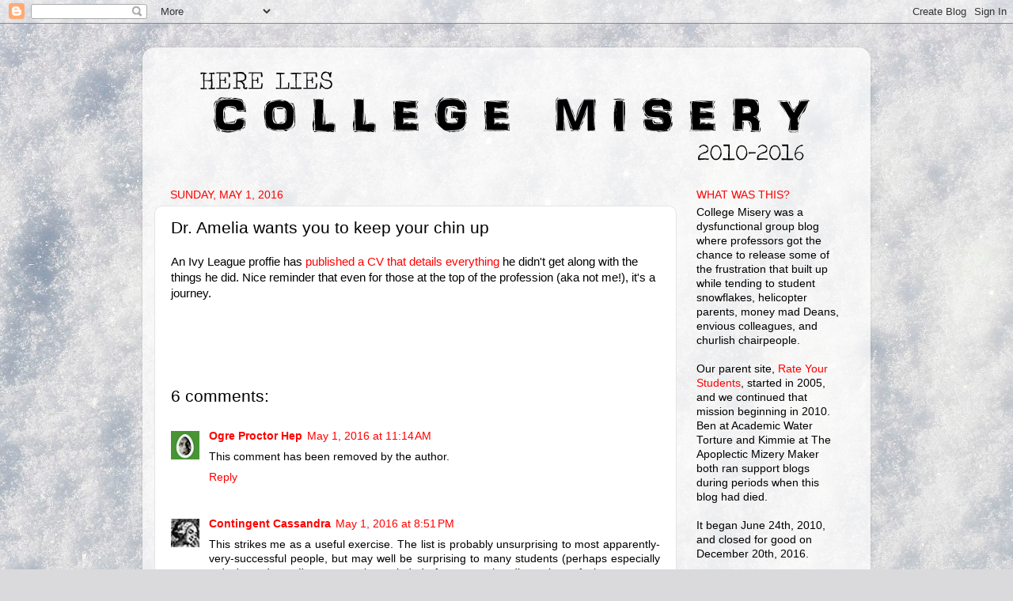

--- FILE ---
content_type: text/html; charset=UTF-8
request_url: https://collegemisery.blogspot.com/2016/05/dr-amelia-wants-you-to-keep-your-chin-up.html
body_size: 15147
content:
<!DOCTYPE html>
<html class='v2' dir='ltr' lang='en'>
<head>
<link href='https://www.blogger.com/static/v1/widgets/335934321-css_bundle_v2.css' rel='stylesheet' type='text/css'/>
<meta content='width=1100' name='viewport'/>
<meta content='text/html; charset=UTF-8' http-equiv='Content-Type'/>
<meta content='blogger' name='generator'/>
<link href='https://collegemisery.blogspot.com/favicon.ico' rel='icon' type='image/x-icon'/>
<link href='http://collegemisery.blogspot.com/2016/05/dr-amelia-wants-you-to-keep-your-chin-up.html' rel='canonical'/>
<link rel="alternate" type="application/atom+xml" title="College Misery - Atom" href="https://collegemisery.blogspot.com/feeds/posts/default" />
<link rel="alternate" type="application/rss+xml" title="College Misery - RSS" href="https://collegemisery.blogspot.com/feeds/posts/default?alt=rss" />
<link rel="service.post" type="application/atom+xml" title="College Misery - Atom" href="https://www.blogger.com/feeds/2883226237165701608/posts/default" />

<link rel="alternate" type="application/atom+xml" title="College Misery - Atom" href="https://collegemisery.blogspot.com/feeds/5035009072532201331/comments/default" />
<!--Can't find substitution for tag [blog.ieCssRetrofitLinks]-->
<meta content='http://collegemisery.blogspot.com/2016/05/dr-amelia-wants-you-to-keep-your-chin-up.html' property='og:url'/>
<meta content='Dr. Amelia wants you to keep your chin up' property='og:title'/>
<meta content='Academic blog where professors vent their misery about students, Deans, and colleagues.' property='og:description'/>
<title>College Misery: Dr. Amelia wants you to keep your chin up</title>
<style id='page-skin-1' type='text/css'><!--
/*-----------------------------------------------
Blogger Template Style
Name:     Picture Window
Designer: Blogger
URL:      www.blogger.com
----------------------------------------------- */
/* Content
----------------------------------------------- */
body {
font: normal normal 15px Arial, Tahoma, Helvetica, FreeSans, sans-serif;
color: #000000;
background: #dadadc url(//themes.googleusercontent.com/image?id=1H4RPagP3NxwlkCrVuQKUYUd5snXvaKTagGtkdgXEgve0VpSn-G5s8eBYdMsiQzVSvRpe) no-repeat fixed top center /* Credit: A330Pilot (http://www.istockphoto.com/file_closeup.php?id=5906800&platform=blogger) */;
}
html body .region-inner {
min-width: 0;
max-width: 100%;
width: auto;
}
.content-outer {
font-size: 90%;
}
a:link {
text-decoration:none;
color: #ff0000;
}
a:visited {
text-decoration:none;
color: #ff0000;
}
a:hover {
text-decoration:underline;
color: #0000ff;
}
.content-outer {
background: transparent url(https://resources.blogblog.com/blogblog/data/1kt/transparent/white80.png) repeat scroll top left;
-moz-border-radius: 15px;
-webkit-border-radius: 15px;
-goog-ms-border-radius: 15px;
border-radius: 15px;
-moz-box-shadow: 0 0 3px rgba(0, 0, 0, .15);
-webkit-box-shadow: 0 0 3px rgba(0, 0, 0, .15);
-goog-ms-box-shadow: 0 0 3px rgba(0, 0, 0, .15);
box-shadow: 0 0 3px rgba(0, 0, 0, .15);
margin: 30px auto;
}
.content-inner {
padding: 15px;
}
/* Header
----------------------------------------------- */
.header-outer {
background: rgba(0, 0, 0, 0) url(https://resources.blogblog.com/blogblog/data/1kt/transparent/header_gradient_shade.png) repeat-x scroll top left;
_background-image: none;
color: #000000;
-moz-border-radius: 10px;
-webkit-border-radius: 10px;
-goog-ms-border-radius: 10px;
border-radius: 10px;
}
.Header img, .Header #header-inner {
-moz-border-radius: 10px;
-webkit-border-radius: 10px;
-goog-ms-border-radius: 10px;
border-radius: 10px;
}
.header-inner .Header .titlewrapper,
.header-inner .Header .descriptionwrapper {
padding-left: 30px;
padding-right: 30px;
}
.Header h1 {
font: normal normal 80px Arial, Tahoma, Helvetica, FreeSans, sans-serif;
text-shadow: 1px 1px 3px rgba(0, 0, 0, 0.3);
}
.Header h1 a {
color: #000000;
}
.Header .description {
font-size: 130%;
}
/* Tabs
----------------------------------------------- */
.tabs-inner {
margin: .5em 0 0;
padding: 0;
}
.tabs-inner .section {
margin: 0;
}
.tabs-inner .widget ul {
padding: 0;
background: #fafafa url(https://resources.blogblog.com/blogblog/data/1kt/transparent/tabs_gradient_shade.png) repeat scroll bottom;
-moz-border-radius: 10px;
-webkit-border-radius: 10px;
-goog-ms-border-radius: 10px;
border-radius: 10px;
}
.tabs-inner .widget li {
border: none;
}
.tabs-inner .widget li a {
display: inline-block;
padding: .5em 1em;
margin-right: 0;
color: #ff0000;
font: normal normal 20px Arial, Tahoma, Helvetica, FreeSans, sans-serif;
-moz-border-radius: 0 0 0 0;
-webkit-border-top-left-radius: 0;
-webkit-border-top-right-radius: 0;
-goog-ms-border-radius: 0 0 0 0;
border-radius: 0 0 0 0;
background: transparent none no-repeat scroll top left;
border-right: 1px solid #d4d4d4;
}
.tabs-inner .widget li:first-child a {
padding-left: 1.25em;
-moz-border-radius-topleft: 10px;
-moz-border-radius-bottomleft: 10px;
-webkit-border-top-left-radius: 10px;
-webkit-border-bottom-left-radius: 10px;
-goog-ms-border-top-left-radius: 10px;
-goog-ms-border-bottom-left-radius: 10px;
border-top-left-radius: 10px;
border-bottom-left-radius: 10px;
}
.tabs-inner .widget li.selected a,
.tabs-inner .widget li a:hover {
position: relative;
z-index: 1;
background: #ffffff url(https://resources.blogblog.com/blogblog/data/1kt/transparent/tabs_gradient_shade.png) repeat scroll bottom;
color: #000000;
-moz-box-shadow: 0 0 0 rgba(0, 0, 0, .15);
-webkit-box-shadow: 0 0 0 rgba(0, 0, 0, .15);
-goog-ms-box-shadow: 0 0 0 rgba(0, 0, 0, .15);
box-shadow: 0 0 0 rgba(0, 0, 0, .15);
}
/* Headings
----------------------------------------------- */
h2 {
font: normal normal 100% Impact, sans-serif;
text-transform: uppercase;
color: #ff0000;
margin: .5em 0;
}
/* Main
----------------------------------------------- */
.main-outer {
background: transparent none repeat scroll top center;
-moz-border-radius: 0 0 0 0;
-webkit-border-top-left-radius: 0;
-webkit-border-top-right-radius: 0;
-webkit-border-bottom-left-radius: 0;
-webkit-border-bottom-right-radius: 0;
-goog-ms-border-radius: 0 0 0 0;
border-radius: 0 0 0 0;
-moz-box-shadow: 0 0 0 rgba(0, 0, 0, .15);
-webkit-box-shadow: 0 0 0 rgba(0, 0, 0, .15);
-goog-ms-box-shadow: 0 0 0 rgba(0, 0, 0, .15);
box-shadow: 0 0 0 rgba(0, 0, 0, .15);
}
.main-inner {
padding: 15px 5px 20px;
}
.main-inner .column-center-inner {
padding: 0 0;
}
.main-inner .column-left-inner {
padding-left: 0;
}
.main-inner .column-right-inner {
padding-right: 0;
}
/* Posts
----------------------------------------------- */
h3.post-title {
margin: 0;
font: normal normal 21px Impact, sans-serif;
}
.comments h4 {
margin: 1em 0 0;
font: normal normal 21px Impact, sans-serif;
}
.date-header span {
color: #ff0000;
}
.post-outer {
background-color: #ffffff;
border: solid 1px #e4e4e4;
-moz-border-radius: 10px;
-webkit-border-radius: 10px;
border-radius: 10px;
-goog-ms-border-radius: 10px;
padding: 15px 20px;
margin: 0 -20px 20px;
}
.post-body {
line-height: 1.4;
font-size: 110%;
position: relative;
}
.post-header {
margin: 0 0 1.5em;
color: #ff0000;
line-height: 1.6;
}
.post-footer {
margin: .5em 0 0;
color: #ff0000;
line-height: 1.6;
}
#blog-pager {
font-size: 140%
}
#comments .comment-author {
padding-top: 1.5em;
border-top: dashed 1px #ccc;
border-top: dashed 1px rgba(128, 128, 128, .5);
background-position: 0 1.5em;
}
#comments .comment-author:first-child {
padding-top: 0;
border-top: none;
}
.avatar-image-container {
margin: .2em 0 0;
}
/* Comments
----------------------------------------------- */
.comments .comments-content .icon.blog-author {
background-repeat: no-repeat;
background-image: url([data-uri]);
}
.comments .comments-content .loadmore a {
border-top: 1px solid #0000ff;
border-bottom: 1px solid #0000ff;
}
.comments .continue {
border-top: 2px solid #0000ff;
}
/* Widgets
----------------------------------------------- */
.widget ul, .widget #ArchiveList ul.flat {
padding: 0;
list-style: none;
}
.widget ul li, .widget #ArchiveList ul.flat li {
border-top: dashed 1px #ccc;
border-top: dashed 1px rgba(128, 128, 128, .5);
}
.widget ul li:first-child, .widget #ArchiveList ul.flat li:first-child {
border-top: none;
}
.widget .post-body ul {
list-style: disc;
}
.widget .post-body ul li {
border: none;
}
/* Footer
----------------------------------------------- */
.footer-outer {
color:#f4f4f4;
background: transparent url(https://resources.blogblog.com/blogblog/data/1kt/transparent/black50.png) repeat scroll top left;
-moz-border-radius: 10px 10px 10px 10px;
-webkit-border-top-left-radius: 10px;
-webkit-border-top-right-radius: 10px;
-webkit-border-bottom-left-radius: 10px;
-webkit-border-bottom-right-radius: 10px;
-goog-ms-border-radius: 10px 10px 10px 10px;
border-radius: 10px 10px 10px 10px;
-moz-box-shadow: 0 0 0 rgba(0, 0, 0, .15);
-webkit-box-shadow: 0 0 0 rgba(0, 0, 0, .15);
-goog-ms-box-shadow: 0 0 0 rgba(0, 0, 0, .15);
box-shadow: 0 0 0 rgba(0, 0, 0, .15);
}
.footer-inner {
padding: 10px 5px 20px;
}
.footer-outer a {
color: #fce9ff;
}
.footer-outer a:visited {
color: #cda7d3;
}
.footer-outer a:hover {
color: #ffffff;
}
.footer-outer .widget h2 {
color: #c4c4c4;
}
/* Mobile
----------------------------------------------- */
html body.mobile {
height: auto;
}
html body.mobile {
min-height: 480px;
background-size: 100% auto;
}
.mobile .body-fauxcolumn-outer {
background: transparent none repeat scroll top left;
}
html .mobile .mobile-date-outer, html .mobile .blog-pager {
border-bottom: none;
background: transparent none repeat scroll top center;
margin-bottom: 10px;
}
.mobile .date-outer {
background: transparent none repeat scroll top center;
}
.mobile .header-outer, .mobile .main-outer,
.mobile .post-outer, .mobile .footer-outer {
-moz-border-radius: 0;
-webkit-border-radius: 0;
-goog-ms-border-radius: 0;
border-radius: 0;
}
.mobile .content-outer,
.mobile .main-outer,
.mobile .post-outer {
background: inherit;
border: none;
}
.mobile .content-outer {
font-size: 100%;
}
.mobile-link-button {
background-color: #ff0000;
}
.mobile-link-button a:link, .mobile-link-button a:visited {
color: #ffffff;
}
.mobile-index-contents {
color: #000000;
}
.mobile .tabs-inner .PageList .widget-content {
background: #ffffff url(https://resources.blogblog.com/blogblog/data/1kt/transparent/tabs_gradient_shade.png) repeat scroll bottom;
color: #000000;
}
.mobile .tabs-inner .PageList .widget-content .pagelist-arrow {
border-left: 1px solid #d4d4d4;
}

--></style>
<style id='template-skin-1' type='text/css'><!--
body {
min-width: 920px;
}
.content-outer, .content-fauxcolumn-outer, .region-inner {
min-width: 920px;
max-width: 920px;
_width: 920px;
}
.main-inner .columns {
padding-left: 0px;
padding-right: 230px;
}
.main-inner .fauxcolumn-center-outer {
left: 0px;
right: 230px;
/* IE6 does not respect left and right together */
_width: expression(this.parentNode.offsetWidth -
parseInt("0px") -
parseInt("230px") + 'px');
}
.main-inner .fauxcolumn-left-outer {
width: 0px;
}
.main-inner .fauxcolumn-right-outer {
width: 230px;
}
.main-inner .column-left-outer {
width: 0px;
right: 100%;
margin-left: -0px;
}
.main-inner .column-right-outer {
width: 230px;
margin-right: -230px;
}
#layout {
min-width: 0;
}
#layout .content-outer {
min-width: 0;
width: 800px;
}
#layout .region-inner {
min-width: 0;
width: auto;
}
body#layout div.add_widget {
padding: 8px;
}
body#layout div.add_widget a {
margin-left: 32px;
}
--></style>
<style>
    body {background-image:url(\/\/themes.googleusercontent.com\/image?id=1H4RPagP3NxwlkCrVuQKUYUd5snXvaKTagGtkdgXEgve0VpSn-G5s8eBYdMsiQzVSvRpe);}
    
@media (max-width: 200px) { body {background-image:url(\/\/themes.googleusercontent.com\/image?id=1H4RPagP3NxwlkCrVuQKUYUd5snXvaKTagGtkdgXEgve0VpSn-G5s8eBYdMsiQzVSvRpe&options=w200);}}
@media (max-width: 400px) and (min-width: 201px) { body {background-image:url(\/\/themes.googleusercontent.com\/image?id=1H4RPagP3NxwlkCrVuQKUYUd5snXvaKTagGtkdgXEgve0VpSn-G5s8eBYdMsiQzVSvRpe&options=w400);}}
@media (max-width: 800px) and (min-width: 401px) { body {background-image:url(\/\/themes.googleusercontent.com\/image?id=1H4RPagP3NxwlkCrVuQKUYUd5snXvaKTagGtkdgXEgve0VpSn-G5s8eBYdMsiQzVSvRpe&options=w800);}}
@media (max-width: 1200px) and (min-width: 801px) { body {background-image:url(\/\/themes.googleusercontent.com\/image?id=1H4RPagP3NxwlkCrVuQKUYUd5snXvaKTagGtkdgXEgve0VpSn-G5s8eBYdMsiQzVSvRpe&options=w1200);}}
/* Last tag covers anything over one higher than the previous max-size cap. */
@media (min-width: 1201px) { body {background-image:url(\/\/themes.googleusercontent.com\/image?id=1H4RPagP3NxwlkCrVuQKUYUd5snXvaKTagGtkdgXEgve0VpSn-G5s8eBYdMsiQzVSvRpe&options=w1600);}}
  </style>
<script type='text/javascript'>
        (function(i,s,o,g,r,a,m){i['GoogleAnalyticsObject']=r;i[r]=i[r]||function(){
        (i[r].q=i[r].q||[]).push(arguments)},i[r].l=1*new Date();a=s.createElement(o),
        m=s.getElementsByTagName(o)[0];a.async=1;a.src=g;m.parentNode.insertBefore(a,m)
        })(window,document,'script','https://www.google-analytics.com/analytics.js','ga');
        ga('create', 'UA-20537841-2', 'auto', 'blogger');
        ga('blogger.send', 'pageview');
      </script>
<link href='https://www.blogger.com/dyn-css/authorization.css?targetBlogID=2883226237165701608&amp;zx=d5c06fa6-d1f7-4a90-90f8-0aff069c623f' media='none' onload='if(media!=&#39;all&#39;)media=&#39;all&#39;' rel='stylesheet'/><noscript><link href='https://www.blogger.com/dyn-css/authorization.css?targetBlogID=2883226237165701608&amp;zx=d5c06fa6-d1f7-4a90-90f8-0aff069c623f' rel='stylesheet'/></noscript>
<meta name='google-adsense-platform-account' content='ca-host-pub-1556223355139109'/>
<meta name='google-adsense-platform-domain' content='blogspot.com'/>

<!-- data-ad-client=ca-pub-4916205757149097 -->

</head>
<body class='loading variant-shade'>
<div class='navbar section' id='navbar' name='Navbar'><div class='widget Navbar' data-version='1' id='Navbar1'><script type="text/javascript">
    function setAttributeOnload(object, attribute, val) {
      if(window.addEventListener) {
        window.addEventListener('load',
          function(){ object[attribute] = val; }, false);
      } else {
        window.attachEvent('onload', function(){ object[attribute] = val; });
      }
    }
  </script>
<div id="navbar-iframe-container"></div>
<script type="text/javascript" src="https://apis.google.com/js/platform.js"></script>
<script type="text/javascript">
      gapi.load("gapi.iframes:gapi.iframes.style.bubble", function() {
        if (gapi.iframes && gapi.iframes.getContext) {
          gapi.iframes.getContext().openChild({
              url: 'https://www.blogger.com/navbar/2883226237165701608?po\x3d5035009072532201331\x26origin\x3dhttps://collegemisery.blogspot.com',
              where: document.getElementById("navbar-iframe-container"),
              id: "navbar-iframe"
          });
        }
      });
    </script><script type="text/javascript">
(function() {
var script = document.createElement('script');
script.type = 'text/javascript';
script.src = '//pagead2.googlesyndication.com/pagead/js/google_top_exp.js';
var head = document.getElementsByTagName('head')[0];
if (head) {
head.appendChild(script);
}})();
</script>
</div></div>
<div class='body-fauxcolumns'>
<div class='fauxcolumn-outer body-fauxcolumn-outer'>
<div class='cap-top'>
<div class='cap-left'></div>
<div class='cap-right'></div>
</div>
<div class='fauxborder-left'>
<div class='fauxborder-right'></div>
<div class='fauxcolumn-inner'>
</div>
</div>
<div class='cap-bottom'>
<div class='cap-left'></div>
<div class='cap-right'></div>
</div>
</div>
</div>
<div class='content'>
<div class='content-fauxcolumns'>
<div class='fauxcolumn-outer content-fauxcolumn-outer'>
<div class='cap-top'>
<div class='cap-left'></div>
<div class='cap-right'></div>
</div>
<div class='fauxborder-left'>
<div class='fauxborder-right'></div>
<div class='fauxcolumn-inner'>
</div>
</div>
<div class='cap-bottom'>
<div class='cap-left'></div>
<div class='cap-right'></div>
</div>
</div>
</div>
<div class='content-outer'>
<div class='content-cap-top cap-top'>
<div class='cap-left'></div>
<div class='cap-right'></div>
</div>
<div class='fauxborder-left content-fauxborder-left'>
<div class='fauxborder-right content-fauxborder-right'></div>
<div class='content-inner'>
<header>
<div class='header-outer'>
<div class='header-cap-top cap-top'>
<div class='cap-left'></div>
<div class='cap-right'></div>
</div>
<div class='fauxborder-left header-fauxborder-left'>
<div class='fauxborder-right header-fauxborder-right'></div>
<div class='region-inner header-inner'>
<div class='header section' id='header' name='Header'><div class='widget Header' data-version='1' id='Header1'>
<div id='header-inner'>
<a href='https://collegemisery.blogspot.com/' style='display: block'>
<img alt='College Misery' height='135px; ' id='Header1_headerimg' src='https://blogger.googleusercontent.com/img/b/R29vZ2xl/AVvXsEh1nBp-XsImJHsCGj2iTLrY1bDqLw33NEtUmM3DgOAcsS9kFoJMMyFn-5ObZbkfMH7oeUlk0h32CMtzWGLfCm0spuV8lN8l9EDdKswYz2KXp5yZytSg38St6LtskDlIlTqMjLwQRWYHWfH1/s1600/890-CM.png' style='display: block' width='891px; '/>
</a>
</div>
</div></div>
</div>
</div>
<div class='header-cap-bottom cap-bottom'>
<div class='cap-left'></div>
<div class='cap-right'></div>
</div>
</div>
</header>
<div class='tabs-outer'>
<div class='tabs-cap-top cap-top'>
<div class='cap-left'></div>
<div class='cap-right'></div>
</div>
<div class='fauxborder-left tabs-fauxborder-left'>
<div class='fauxborder-right tabs-fauxborder-right'></div>
<div class='region-inner tabs-inner'>
<div class='tabs no-items section' id='crosscol' name='Cross-Column'></div>
<div class='tabs no-items section' id='crosscol-overflow' name='Cross-Column 2'></div>
</div>
</div>
<div class='tabs-cap-bottom cap-bottom'>
<div class='cap-left'></div>
<div class='cap-right'></div>
</div>
</div>
<div class='main-outer'>
<div class='main-cap-top cap-top'>
<div class='cap-left'></div>
<div class='cap-right'></div>
</div>
<div class='fauxborder-left main-fauxborder-left'>
<div class='fauxborder-right main-fauxborder-right'></div>
<div class='region-inner main-inner'>
<div class='columns fauxcolumns'>
<div class='fauxcolumn-outer fauxcolumn-center-outer'>
<div class='cap-top'>
<div class='cap-left'></div>
<div class='cap-right'></div>
</div>
<div class='fauxborder-left'>
<div class='fauxborder-right'></div>
<div class='fauxcolumn-inner'>
</div>
</div>
<div class='cap-bottom'>
<div class='cap-left'></div>
<div class='cap-right'></div>
</div>
</div>
<div class='fauxcolumn-outer fauxcolumn-left-outer'>
<div class='cap-top'>
<div class='cap-left'></div>
<div class='cap-right'></div>
</div>
<div class='fauxborder-left'>
<div class='fauxborder-right'></div>
<div class='fauxcolumn-inner'>
</div>
</div>
<div class='cap-bottom'>
<div class='cap-left'></div>
<div class='cap-right'></div>
</div>
</div>
<div class='fauxcolumn-outer fauxcolumn-right-outer'>
<div class='cap-top'>
<div class='cap-left'></div>
<div class='cap-right'></div>
</div>
<div class='fauxborder-left'>
<div class='fauxborder-right'></div>
<div class='fauxcolumn-inner'>
</div>
</div>
<div class='cap-bottom'>
<div class='cap-left'></div>
<div class='cap-right'></div>
</div>
</div>
<!-- corrects IE6 width calculation -->
<div class='columns-inner'>
<div class='column-center-outer'>
<div class='column-center-inner'>
<div class='main section' id='main' name='Main'><div class='widget Blog' data-version='1' id='Blog1'>
<div class='blog-posts hfeed'>

          <div class="date-outer">
        
<h2 class='date-header'><span>Sunday, May 1, 2016</span></h2>

          <div class="date-posts">
        
<div class='post-outer'>
<div class='post hentry uncustomized-post-template' itemprop='blogPost' itemscope='itemscope' itemtype='http://schema.org/BlogPosting'>
<meta content='2883226237165701608' itemprop='blogId'/>
<meta content='5035009072532201331' itemprop='postId'/>
<a name='5035009072532201331'></a>
<h3 class='post-title entry-title' itemprop='name'>
Dr. Amelia wants you to keep your chin up
</h3>
<div class='post-header'>
<div class='post-header-line-1'></div>
</div>
<div class='post-body entry-content' id='post-body-5035009072532201331' itemprop='description articleBody'>
<div dir="ltr" style="text-align: left;" trbidi="on">
An Ivy League proffie has <a href="http://www.sciencealert.com/why-creating-a-cv-of-failures-might-be-good-for-you">published a CV that details everything</a> he didn't get along with the things he did. Nice reminder that even for those at the top of the profession (aka not me!), it's a journey.   <br />
<br />
<br />
<br /></div>
<div style='clear: both;'></div>
</div>
<div class='post-footer'>
<div class='post-footer-line post-footer-line-1'>
<span class='post-author vcard'>
</span>
<span class='post-timestamp'>
</span>
<span class='post-comment-link'>
</span>
<span class='post-icons'>
</span>
<div class='post-share-buttons goog-inline-block'>
</div>
</div>
<div class='post-footer-line post-footer-line-2'>
<span class='post-labels'>
</span>
</div>
<div class='post-footer-line post-footer-line-3'>
<span class='post-location'>
</span>
</div>
</div>
</div>
<div class='comments' id='comments'>
<a name='comments'></a>
<h4>6 comments:</h4>
<div class='comments-content'>
<script async='async' src='' type='text/javascript'></script>
<script type='text/javascript'>
    (function() {
      var items = null;
      var msgs = null;
      var config = {};

// <![CDATA[
      var cursor = null;
      if (items && items.length > 0) {
        cursor = parseInt(items[items.length - 1].timestamp) + 1;
      }

      var bodyFromEntry = function(entry) {
        var text = (entry &&
                    ((entry.content && entry.content.$t) ||
                     (entry.summary && entry.summary.$t))) ||
            '';
        if (entry && entry.gd$extendedProperty) {
          for (var k in entry.gd$extendedProperty) {
            if (entry.gd$extendedProperty[k].name == 'blogger.contentRemoved') {
              return '<span class="deleted-comment">' + text + '</span>';
            }
          }
        }
        return text;
      }

      var parse = function(data) {
        cursor = null;
        var comments = [];
        if (data && data.feed && data.feed.entry) {
          for (var i = 0, entry; entry = data.feed.entry[i]; i++) {
            var comment = {};
            // comment ID, parsed out of the original id format
            var id = /blog-(\d+).post-(\d+)/.exec(entry.id.$t);
            comment.id = id ? id[2] : null;
            comment.body = bodyFromEntry(entry);
            comment.timestamp = Date.parse(entry.published.$t) + '';
            if (entry.author && entry.author.constructor === Array) {
              var auth = entry.author[0];
              if (auth) {
                comment.author = {
                  name: (auth.name ? auth.name.$t : undefined),
                  profileUrl: (auth.uri ? auth.uri.$t : undefined),
                  avatarUrl: (auth.gd$image ? auth.gd$image.src : undefined)
                };
              }
            }
            if (entry.link) {
              if (entry.link[2]) {
                comment.link = comment.permalink = entry.link[2].href;
              }
              if (entry.link[3]) {
                var pid = /.*comments\/default\/(\d+)\?.*/.exec(entry.link[3].href);
                if (pid && pid[1]) {
                  comment.parentId = pid[1];
                }
              }
            }
            comment.deleteclass = 'item-control blog-admin';
            if (entry.gd$extendedProperty) {
              for (var k in entry.gd$extendedProperty) {
                if (entry.gd$extendedProperty[k].name == 'blogger.itemClass') {
                  comment.deleteclass += ' ' + entry.gd$extendedProperty[k].value;
                } else if (entry.gd$extendedProperty[k].name == 'blogger.displayTime') {
                  comment.displayTime = entry.gd$extendedProperty[k].value;
                }
              }
            }
            comments.push(comment);
          }
        }
        return comments;
      };

      var paginator = function(callback) {
        if (hasMore()) {
          var url = config.feed + '?alt=json&v=2&orderby=published&reverse=false&max-results=50';
          if (cursor) {
            url += '&published-min=' + new Date(cursor).toISOString();
          }
          window.bloggercomments = function(data) {
            var parsed = parse(data);
            cursor = parsed.length < 50 ? null
                : parseInt(parsed[parsed.length - 1].timestamp) + 1
            callback(parsed);
            window.bloggercomments = null;
          }
          url += '&callback=bloggercomments';
          var script = document.createElement('script');
          script.type = 'text/javascript';
          script.src = url;
          document.getElementsByTagName('head')[0].appendChild(script);
        }
      };
      var hasMore = function() {
        return !!cursor;
      };
      var getMeta = function(key, comment) {
        if ('iswriter' == key) {
          var matches = !!comment.author
              && comment.author.name == config.authorName
              && comment.author.profileUrl == config.authorUrl;
          return matches ? 'true' : '';
        } else if ('deletelink' == key) {
          return config.baseUri + '/comment/delete/'
               + config.blogId + '/' + comment.id;
        } else if ('deleteclass' == key) {
          return comment.deleteclass;
        }
        return '';
      };

      var replybox = null;
      var replyUrlParts = null;
      var replyParent = undefined;

      var onReply = function(commentId, domId) {
        if (replybox == null) {
          // lazily cache replybox, and adjust to suit this style:
          replybox = document.getElementById('comment-editor');
          if (replybox != null) {
            replybox.height = '250px';
            replybox.style.display = 'block';
            replyUrlParts = replybox.src.split('#');
          }
        }
        if (replybox && (commentId !== replyParent)) {
          replybox.src = '';
          document.getElementById(domId).insertBefore(replybox, null);
          replybox.src = replyUrlParts[0]
              + (commentId ? '&parentID=' + commentId : '')
              + '#' + replyUrlParts[1];
          replyParent = commentId;
        }
      };

      var hash = (window.location.hash || '#').substring(1);
      var startThread, targetComment;
      if (/^comment-form_/.test(hash)) {
        startThread = hash.substring('comment-form_'.length);
      } else if (/^c[0-9]+$/.test(hash)) {
        targetComment = hash.substring(1);
      }

      // Configure commenting API:
      var configJso = {
        'maxDepth': config.maxThreadDepth
      };
      var provider = {
        'id': config.postId,
        'data': items,
        'loadNext': paginator,
        'hasMore': hasMore,
        'getMeta': getMeta,
        'onReply': onReply,
        'rendered': true,
        'initComment': targetComment,
        'initReplyThread': startThread,
        'config': configJso,
        'messages': msgs
      };

      var render = function() {
        if (window.goog && window.goog.comments) {
          var holder = document.getElementById('comment-holder');
          window.goog.comments.render(holder, provider);
        }
      };

      // render now, or queue to render when library loads:
      if (window.goog && window.goog.comments) {
        render();
      } else {
        window.goog = window.goog || {};
        window.goog.comments = window.goog.comments || {};
        window.goog.comments.loadQueue = window.goog.comments.loadQueue || [];
        window.goog.comments.loadQueue.push(render);
      }
    })();
// ]]>
  </script>
<div id='comment-holder'>
<div class="comment-thread toplevel-thread"><ol id="top-ra"><li class="comment" id="c5955421503423291138"><div class="avatar-image-container"><img src="//blogger.googleusercontent.com/img/b/R29vZ2xl/AVvXsEhwgr_h4yFMkpRdAQCsyYdvtdqMIzIOEasFl2N12YiPtN0q_EctDDMP-sTtntmHRQ-QHPuT0Ip0IKO8vUEzDJB1jvqIVCfb5Qfu87TlH_LA8jk3sx4IxCZNJzOCTMBbfg/s45-c/ogre-twitter.jpg" alt=""/></div><div class="comment-block"><div class="comment-header"><cite class="user"><a href="https://www.blogger.com/profile/17428431147495287413" rel="nofollow">Ogre Proctor Hep</a></cite><span class="icon user "></span><span class="datetime secondary-text"><a rel="nofollow" href="https://collegemisery.blogspot.com/2016/05/dr-amelia-wants-you-to-keep-your-chin-up.html?showComment=1462115640504#c5955421503423291138">May 1, 2016 at 11:14&#8239;AM</a></span></div><p class="comment-content">This comment has been removed by the author.</p><span class="comment-actions secondary-text"><a class="comment-reply" target="_self" data-comment-id="5955421503423291138">Reply</a><span class="item-control blog-admin blog-admin "><a target="_self" href="https://www.blogger.com/comment/delete/2883226237165701608/5955421503423291138">Delete</a></span></span></div><div class="comment-replies"><div id="c5955421503423291138-rt" class="comment-thread inline-thread hidden"><span class="thread-toggle thread-expanded"><span class="thread-arrow"></span><span class="thread-count"><a target="_self">Replies</a></span></span><ol id="c5955421503423291138-ra" class="thread-chrome thread-expanded"><div></div><div id="c5955421503423291138-continue" class="continue"><a class="comment-reply" target="_self" data-comment-id="5955421503423291138">Reply</a></div></ol></div></div><div class="comment-replybox-single" id="c5955421503423291138-ce"></div></li><li class="comment" id="c157091602932324915"><div class="avatar-image-container"><img src="//blogger.googleusercontent.com/img/b/R29vZ2xl/AVvXsEghgxJPZXvb5P7C-SZ0vDwnPxMnls0_JVATUlHix8EAGQyzAxWAWeyuy9QfHSRv0lNPUjr31h1GzGfZxeh7-708ZxrAsVM74IR356P55R4t4FfRICFDHTJPrQNcfWJaHA/s45-c/PicartCassandrasquare.jpg" alt=""/></div><div class="comment-block"><div class="comment-header"><cite class="user"><a href="https://www.blogger.com/profile/08161652083031423415" rel="nofollow">Contingent Cassandra</a></cite><span class="icon user "></span><span class="datetime secondary-text"><a rel="nofollow" href="https://collegemisery.blogspot.com/2016/05/dr-amelia-wants-you-to-keep-your-chin-up.html?showComment=1462150292694#c157091602932324915">May 1, 2016 at 8:51&#8239;PM</a></span></div><p class="comment-content">This strikes me as a useful exercise.  The list is probably unsurprising to most apparently-very-successful people, but may well be surprising to many students (perhaps especially today&#39;s students; I&#39;m once again reminded of our recurring discussions of what seems to be especially high anxiety, fear of failure, etc., etc. in this generation, a mindset  that leads to everything from reluctance to participate in discussion to what seems like over-the-top disappointment at not getting into a particular college).  <br><br>The only surprise to me is that he remembers (or has records of) some of the failures/rejections listed, though it looks like he&#39;s at least a decade younger than I, so he probably has more of his early records in electronic format.  There&#39;s at least one item on his list that I, too, applied to once upon a time, but it took his list to remind me.  It may take a certain mindset/personality to remember this stuff. <br><br>On the the other hand, I will admit to saving the one rejection letter I got in response to my grad school applications, from a very prestigious program and university, on the off chance that I ever found myself working in that program/university (in which case I planned to frame it and hang it on my office wall. That seems very unlikely at this point.)  <br><br>Mostly, my reaction is to think that I haven&#39;t worked hard enough at collecting rejections (i.e. applying for things) in the last decade or two.  I&#39;ve tended not to bother, on the theory that many things are out of reach (forever, or until I complete and publish an amount of writing that seems implausible under current conditions), and I still think that there&#39;s something to be said for realism, but there&#39;s also something to be said for reaching a bit, and, if not knocking one&#39;s head against brick walls, then at least knocking on the occasional door, perhaps even a bit insistently.  <br><br>So maybe I should get to work on that.  But first there are many, many papers to grade.  </p><span class="comment-actions secondary-text"><a class="comment-reply" target="_self" data-comment-id="157091602932324915">Reply</a><span class="item-control blog-admin blog-admin pid-79476365"><a target="_self" href="https://www.blogger.com/comment/delete/2883226237165701608/157091602932324915">Delete</a></span></span></div><div class="comment-replies"><div id="c157091602932324915-rt" class="comment-thread inline-thread hidden"><span class="thread-toggle thread-expanded"><span class="thread-arrow"></span><span class="thread-count"><a target="_self">Replies</a></span></span><ol id="c157091602932324915-ra" class="thread-chrome thread-expanded"><div></div><div id="c157091602932324915-continue" class="continue"><a class="comment-reply" target="_self" data-comment-id="157091602932324915">Reply</a></div></ol></div></div><div class="comment-replybox-single" id="c157091602932324915-ce"></div></li><li class="comment" id="c1492848832866190913"><div class="avatar-image-container"><img src="//resources.blogblog.com/img/blank.gif" alt=""/></div><div class="comment-block"><div class="comment-header"><cite class="user">Prof Chiltepin</cite><span class="icon user "></span><span class="datetime secondary-text"><a rel="nofollow" href="https://collegemisery.blogspot.com/2016/05/dr-amelia-wants-you-to-keep-your-chin-up.html?showComment=1462154802722#c1492848832866190913">May 1, 2016 at 10:06&#8239;PM</a></span></div><p class="comment-content">I actually did this in one of my classes once, showing my students my &quot;shadow resume.&quot;  It was a very scary exercise for me, because my list of failures is incredibly long.</p><span class="comment-actions secondary-text"><a class="comment-reply" target="_self" data-comment-id="1492848832866190913">Reply</a><span class="item-control blog-admin blog-admin pid-217799122"><a target="_self" href="https://www.blogger.com/comment/delete/2883226237165701608/1492848832866190913">Delete</a></span></span></div><div class="comment-replies"><div id="c1492848832866190913-rt" class="comment-thread inline-thread hidden"><span class="thread-toggle thread-expanded"><span class="thread-arrow"></span><span class="thread-count"><a target="_self">Replies</a></span></span><ol id="c1492848832866190913-ra" class="thread-chrome thread-expanded"><div></div><div id="c1492848832866190913-continue" class="continue"><a class="comment-reply" target="_self" data-comment-id="1492848832866190913">Reply</a></div></ol></div></div><div class="comment-replybox-single" id="c1492848832866190913-ce"></div></li><li class="comment" id="c2093442088162122436"><div class="avatar-image-container"><img src="//blogger.googleusercontent.com/img/b/R29vZ2xl/AVvXsEizbFOM9pq6RcTj2P5IHRThBMLy8Pofn-Qf4gRDMG2oTSNEkDnUFnyfI5QYPzaOUwZC95ckwKouJD34g8ZzcN9z4qUDm3MlIdkjp4Eq464vvVad7zY3Bh7NBt40UVBDHy0/s45-c/BeFunky_coffee_relaxed_Inkify_2.png.png" alt=""/></div><div class="comment-block"><div class="comment-header"><cite class="user"><a href="https://www.blogger.com/profile/18052641757203089416" rel="nofollow">dmckee</a></cite><span class="icon user "></span><span class="datetime secondary-text"><a rel="nofollow" href="https://collegemisery.blogspot.com/2016/05/dr-amelia-wants-you-to-keep-your-chin-up.html?showComment=1462159526341#c2093442088162122436">May 1, 2016 at 11:25&#8239;PM</a></span></div><p class="comment-content">I note that Prof. Hrala has in fact made some of the sections lists of partial successes. For the first few rounds of my faculty search I never got the faintest nibble. Then I landed a phone interview. And the next year an in-person interview which actually lead to a job.<br><br>But for the first few years I was counting personal rejections in the kinda-sorta-a-win category. Because it was that or break down and cry. <br><br>If I still had the data to list places I applied to for a faculty position and didn&#39;t get so much as a call at it would run onto two pages all by itself. Even the ones that I thought plausible would probably be the best part of a page.<br><br>That&#39;s before we talk about the Ph.D. programs that would be happy to have me attend but couldn&#39;t offer any support (tantamount to a rejection in the physical sciences where some kind of stipend is par for the course).<br><br>Then there is the professor (of a course in my major) who said I&#39;d had <i>&quot;monotonically decreasing performance over the term&quot;</i>.<br><br>I think CC&#39;s got it right: I should try to rack of a few more failures in the next couple of years. And who knows, the horse might learn to sing.</p><span class="comment-actions secondary-text"><a class="comment-reply" target="_self" data-comment-id="2093442088162122436">Reply</a><span class="item-control blog-admin blog-admin pid-1411701599"><a target="_self" href="https://www.blogger.com/comment/delete/2883226237165701608/2093442088162122436">Delete</a></span></span></div><div class="comment-replies"><div id="c2093442088162122436-rt" class="comment-thread inline-thread hidden"><span class="thread-toggle thread-expanded"><span class="thread-arrow"></span><span class="thread-count"><a target="_self">Replies</a></span></span><ol id="c2093442088162122436-ra" class="thread-chrome thread-expanded"><div></div><div id="c2093442088162122436-continue" class="continue"><a class="comment-reply" target="_self" data-comment-id="2093442088162122436">Reply</a></div></ol></div></div><div class="comment-replybox-single" id="c2093442088162122436-ce"></div></li><li class="comment" id="c2274315116644972447"><div class="avatar-image-container"><img src="//blogger.googleusercontent.com/img/b/R29vZ2xl/AVvXsEiNx4mTz2l2c7KRmqeOMT9_PDEKIMf9LSygesV7sfr45QBSWGhq_ijiwjO6kmayIKoYPhpQDDYeQ9CjhLd9tWpx3TQfM2dnrZwvDaVDYF0myU-8f_SMI4qudjHLPemFEww/s45-c/deleteeeeeeUntitled.png" alt=""/></div><div class="comment-block"><div class="comment-header"><cite class="user"><a href="https://www.blogger.com/profile/12050992903794385204" rel="nofollow">Southern Bubba, Ph.D.</a></cite><span class="icon user "></span><span class="datetime secondary-text"><a rel="nofollow" href="https://collegemisery.blogspot.com/2016/05/dr-amelia-wants-you-to-keep-your-chin-up.html?showComment=1462187615279#c2274315116644972447">May 2, 2016 at 7:13&#8239;AM</a></span></div><p class="comment-content">I suspect a line was drawn somewhere.  Haushofer&#39;s CV certainly doesn&#39;t include the great devastations and regrets:<br><br><i>Rejected by Sally Jo Smith when I invited her to the senior prom.</i><br><br><i>During the rehearsal dinner before my second wedding, I inadvertently overheard my mother tell my brother that he had always been her favorite child.</i><br><br><i>Failed to ever tell my father I loved him before he died.</i><br><br><i>. . .</i></p><span class="comment-actions secondary-text"><a class="comment-reply" target="_self" data-comment-id="2274315116644972447">Reply</a><span class="item-control blog-admin blog-admin pid-1940971609"><a target="_self" href="https://www.blogger.com/comment/delete/2883226237165701608/2274315116644972447">Delete</a></span></span></div><div class="comment-replies"><div id="c2274315116644972447-rt" class="comment-thread inline-thread"><span class="thread-toggle thread-expanded"><span class="thread-arrow"></span><span class="thread-count"><a target="_self">Replies</a></span></span><ol id="c2274315116644972447-ra" class="thread-chrome thread-expanded"><div><li class="comment" id="c7762761359742529787"><div class="avatar-image-container"><img src="//blogger.googleusercontent.com/img/b/R29vZ2xl/AVvXsEiNx4mTz2l2c7KRmqeOMT9_PDEKIMf9LSygesV7sfr45QBSWGhq_ijiwjO6kmayIKoYPhpQDDYeQ9CjhLd9tWpx3TQfM2dnrZwvDaVDYF0myU-8f_SMI4qudjHLPemFEww/s45-c/deleteeeeeeUntitled.png" alt=""/></div><div class="comment-block"><div class="comment-header"><cite class="user"><a href="https://www.blogger.com/profile/12050992903794385204" rel="nofollow">Southern Bubba, Ph.D.</a></cite><span class="icon user "></span><span class="datetime secondary-text"><a rel="nofollow" href="https://collegemisery.blogspot.com/2016/05/dr-amelia-wants-you-to-keep-your-chin-up.html?showComment=1462188205511#c7762761359742529787">May 2, 2016 at 7:23&#8239;AM</a></span></div><p class="comment-content">Or as Ralph from Rutabaga Ranch said, &quot;Quit frantically reaching for the top rungs of the ladder. What&#39;s waiting up there is not what you&#39;re chasing.&quot;<br></p><span class="comment-actions secondary-text"><span class="item-control blog-admin blog-admin pid-1940971609"><a target="_self" href="https://www.blogger.com/comment/delete/2883226237165701608/7762761359742529787">Delete</a></span></span></div><div class="comment-replies"><div id="c7762761359742529787-rt" class="comment-thread inline-thread hidden"><span class="thread-toggle thread-expanded"><span class="thread-arrow"></span><span class="thread-count"><a target="_self">Replies</a></span></span><ol id="c7762761359742529787-ra" class="thread-chrome thread-expanded"><div></div><div id="c7762761359742529787-continue" class="continue"><a class="comment-reply" target="_self" data-comment-id="7762761359742529787">Reply</a></div></ol></div></div><div class="comment-replybox-single" id="c7762761359742529787-ce"></div></li></div><div id="c2274315116644972447-continue" class="continue"><a class="comment-reply" target="_self" data-comment-id="2274315116644972447">Reply</a></div></ol></div></div><div class="comment-replybox-single" id="c2274315116644972447-ce"></div></li></ol><div id="top-continue" class="continue"><a class="comment-reply" target="_self">Add comment</a></div><div class="comment-replybox-thread" id="top-ce"></div><div class="loadmore hidden" data-post-id="5035009072532201331"><a target="_self">Load more...</a></div></div>
</div>
</div>
<p class='comment-footer'>
<div class='comment-form'>
<a name='comment-form'></a>
<p>
</p>
<a href='https://www.blogger.com/comment/frame/2883226237165701608?po=5035009072532201331&hl=en&saa=85391&origin=https://collegemisery.blogspot.com' id='comment-editor-src'></a>
<iframe allowtransparency='true' class='blogger-iframe-colorize blogger-comment-from-post' frameborder='0' height='410px' id='comment-editor' name='comment-editor' src='' width='100%'></iframe>
<script src='https://www.blogger.com/static/v1/jsbin/2830521187-comment_from_post_iframe.js' type='text/javascript'></script>
<script type='text/javascript'>
      BLOG_CMT_createIframe('https://www.blogger.com/rpc_relay.html');
    </script>
</div>
</p>
<div id='backlinks-container'>
<div id='Blog1_backlinks-container'>
</div>
</div>
</div>
</div>

        </div></div>
      
</div>
<div class='blog-pager' id='blog-pager'>
<span id='blog-pager-newer-link'>
<a class='blog-pager-newer-link' href='https://collegemisery.blogspot.com/2016/05/pissy-primrose-gets-what-she-wants.html' id='Blog1_blog-pager-newer-link' title='Newer Post'>Newer Post</a>
</span>
<span id='blog-pager-older-link'>
<a class='blog-pager-older-link' href='https://collegemisery.blogspot.com/2016/05/delete-message-and-use-this-one-please.html' id='Blog1_blog-pager-older-link' title='Older Post'>Older Post</a>
</span>
<a class='home-link' href='https://collegemisery.blogspot.com/'>Home</a>
</div>
<div class='clear'></div>
<div class='post-feeds'>
<div class='feed-links'>
Subscribe to:
<a class='feed-link' href='https://collegemisery.blogspot.com/feeds/5035009072532201331/comments/default' target='_blank' type='application/atom+xml'>Post Comments (Atom)</a>
</div>
</div>
</div></div>
</div>
</div>
<div class='column-left-outer'>
<div class='column-left-inner'>
<aside>
</aside>
</div>
</div>
<div class='column-right-outer'>
<div class='column-right-inner'>
<aside>
<div class='sidebar section' id='sidebar-right-1'><div class='widget Text' data-version='1' id='Text1'>
<h2 class='title'>What Was This?</h2>
<div class='widget-content'>
College Misery was a dysfunctional group blog where professors got the chance to release some of the frustration that built up while tending to student snowflakes, helicopter parents, money mad Deans, envious colleagues, and churlish chairpeople.<br /><br />Our parent site, <a href="http://rateyourstudents.blogspot.com/">Rate Your Students</a>, started in 2005, and we continued that mission beginning in 2010. Ben at Academic Water Torture and Kimmie at The Apoplectic Mizery Maker both ran support blogs during periods when this blog had died.<div><br /></div><div>It began June 24th, 2010, and closed for good on December 20th, 2016.</div>
</div>
<div class='clear'></div>
</div><div class='widget BlogArchive' data-version='1' id='BlogArchive1'>
<h2>Blog Archive</h2>
<div class='widget-content'>
<div id='ArchiveList'>
<div id='BlogArchive1_ArchiveList'>
<ul class='flat'>
<li class='archivedate'>
<a href='https://collegemisery.blogspot.com/2016/12/'>Dec 2016</a> (28)
      </li>
<li class='archivedate'>
<a href='https://collegemisery.blogspot.com/2016/11/'>Nov 2016</a> (53)
      </li>
<li class='archivedate'>
<a href='https://collegemisery.blogspot.com/2016/10/'>Oct 2016</a> (42)
      </li>
<li class='archivedate'>
<a href='https://collegemisery.blogspot.com/2016/09/'>Sep 2016</a> (48)
      </li>
<li class='archivedate'>
<a href='https://collegemisery.blogspot.com/2016/08/'>Aug 2016</a> (53)
      </li>
<li class='archivedate'>
<a href='https://collegemisery.blogspot.com/2016/07/'>Jul 2016</a> (42)
      </li>
<li class='archivedate'>
<a href='https://collegemisery.blogspot.com/2016/06/'>Jun 2016</a> (43)
      </li>
<li class='archivedate'>
<a href='https://collegemisery.blogspot.com/2016/05/'>May 2016</a> (58)
      </li>
<li class='archivedate'>
<a href='https://collegemisery.blogspot.com/2016/04/'>Apr 2016</a> (62)
      </li>
<li class='archivedate'>
<a href='https://collegemisery.blogspot.com/2016/03/'>Mar 2016</a> (56)
      </li>
<li class='archivedate'>
<a href='https://collegemisery.blogspot.com/2016/02/'>Feb 2016</a> (60)
      </li>
<li class='archivedate'>
<a href='https://collegemisery.blogspot.com/2016/01/'>Jan 2016</a> (33)
      </li>
<li class='archivedate'>
<a href='https://collegemisery.blogspot.com/2015/12/'>Dec 2015</a> (12)
      </li>
<li class='archivedate'>
<a href='https://collegemisery.blogspot.com/2015/10/'>Oct 2015</a> (60)
      </li>
<li class='archivedate'>
<a href='https://collegemisery.blogspot.com/2015/09/'>Sep 2015</a> (47)
      </li>
<li class='archivedate'>
<a href='https://collegemisery.blogspot.com/2015/08/'>Aug 2015</a> (50)
      </li>
<li class='archivedate'>
<a href='https://collegemisery.blogspot.com/2015/07/'>Jul 2015</a> (56)
      </li>
<li class='archivedate'>
<a href='https://collegemisery.blogspot.com/2015/06/'>Jun 2015</a> (70)
      </li>
<li class='archivedate'>
<a href='https://collegemisery.blogspot.com/2015/05/'>May 2015</a> (84)
      </li>
<li class='archivedate'>
<a href='https://collegemisery.blogspot.com/2015/04/'>Apr 2015</a> (70)
      </li>
<li class='archivedate'>
<a href='https://collegemisery.blogspot.com/2015/03/'>Mar 2015</a> (109)
      </li>
<li class='archivedate'>
<a href='https://collegemisery.blogspot.com/2015/02/'>Feb 2015</a> (81)
      </li>
<li class='archivedate'>
<a href='https://collegemisery.blogspot.com/2015/01/'>Jan 2015</a> (70)
      </li>
<li class='archivedate'>
<a href='https://collegemisery.blogspot.com/2014/12/'>Dec 2014</a> (96)
      </li>
<li class='archivedate'>
<a href='https://collegemisery.blogspot.com/2014/11/'>Nov 2014</a> (78)
      </li>
<li class='archivedate'>
<a href='https://collegemisery.blogspot.com/2014/10/'>Oct 2014</a> (77)
      </li>
<li class='archivedate'>
<a href='https://collegemisery.blogspot.com/2014/09/'>Sep 2014</a> (50)
      </li>
<li class='archivedate'>
<a href='https://collegemisery.blogspot.com/2014/02/'>Feb 2014</a> (16)
      </li>
<li class='archivedate'>
<a href='https://collegemisery.blogspot.com/2014/01/'>Jan 2014</a> (95)
      </li>
<li class='archivedate'>
<a href='https://collegemisery.blogspot.com/2013/12/'>Dec 2013</a> (111)
      </li>
<li class='archivedate'>
<a href='https://collegemisery.blogspot.com/2013/11/'>Nov 2013</a> (88)
      </li>
<li class='archivedate'>
<a href='https://collegemisery.blogspot.com/2013/10/'>Oct 2013</a> (103)
      </li>
<li class='archivedate'>
<a href='https://collegemisery.blogspot.com/2013/09/'>Sep 2013</a> (105)
      </li>
<li class='archivedate'>
<a href='https://collegemisery.blogspot.com/2013/08/'>Aug 2013</a> (108)
      </li>
<li class='archivedate'>
<a href='https://collegemisery.blogspot.com/2013/07/'>Jul 2013</a> (74)
      </li>
<li class='archivedate'>
<a href='https://collegemisery.blogspot.com/2013/06/'>Jun 2013</a> (73)
      </li>
<li class='archivedate'>
<a href='https://collegemisery.blogspot.com/2013/05/'>May 2013</a> (93)
      </li>
<li class='archivedate'>
<a href='https://collegemisery.blogspot.com/2013/04/'>Apr 2013</a> (93)
      </li>
<li class='archivedate'>
<a href='https://collegemisery.blogspot.com/2013/03/'>Mar 2013</a> (92)
      </li>
<li class='archivedate'>
<a href='https://collegemisery.blogspot.com/2013/02/'>Feb 2013</a> (95)
      </li>
<li class='archivedate'>
<a href='https://collegemisery.blogspot.com/2013/01/'>Jan 2013</a> (110)
      </li>
<li class='archivedate'>
<a href='https://collegemisery.blogspot.com/2012/12/'>Dec 2012</a> (111)
      </li>
<li class='archivedate'>
<a href='https://collegemisery.blogspot.com/2012/11/'>Nov 2012</a> (115)
      </li>
<li class='archivedate'>
<a href='https://collegemisery.blogspot.com/2012/10/'>Oct 2012</a> (135)
      </li>
<li class='archivedate'>
<a href='https://collegemisery.blogspot.com/2012/09/'>Sep 2012</a> (96)
      </li>
<li class='archivedate'>
<a href='https://collegemisery.blogspot.com/2012/08/'>Aug 2012</a> (73)
      </li>
<li class='archivedate'>
<a href='https://collegemisery.blogspot.com/2012/07/'>Jul 2012</a> (69)
      </li>
<li class='archivedate'>
<a href='https://collegemisery.blogspot.com/2012/06/'>Jun 2012</a> (89)
      </li>
<li class='archivedate'>
<a href='https://collegemisery.blogspot.com/2012/05/'>May 2012</a> (122)
      </li>
<li class='archivedate'>
<a href='https://collegemisery.blogspot.com/2012/04/'>Apr 2012</a> (130)
      </li>
<li class='archivedate'>
<a href='https://collegemisery.blogspot.com/2012/03/'>Mar 2012</a> (140)
      </li>
<li class='archivedate'>
<a href='https://collegemisery.blogspot.com/2012/02/'>Feb 2012</a> (115)
      </li>
<li class='archivedate'>
<a href='https://collegemisery.blogspot.com/2012/01/'>Jan 2012</a> (110)
      </li>
<li class='archivedate'>
<a href='https://collegemisery.blogspot.com/2011/12/'>Dec 2011</a> (118)
      </li>
<li class='archivedate'>
<a href='https://collegemisery.blogspot.com/2011/11/'>Nov 2011</a> (123)
      </li>
<li class='archivedate'>
<a href='https://collegemisery.blogspot.com/2011/10/'>Oct 2011</a> (102)
      </li>
<li class='archivedate'>
<a href='https://collegemisery.blogspot.com/2011/09/'>Sep 2011</a> (130)
      </li>
<li class='archivedate'>
<a href='https://collegemisery.blogspot.com/2011/08/'>Aug 2011</a> (98)
      </li>
<li class='archivedate'>
<a href='https://collegemisery.blogspot.com/2011/07/'>Jul 2011</a> (74)
      </li>
<li class='archivedate'>
<a href='https://collegemisery.blogspot.com/2011/06/'>Jun 2011</a> (106)
      </li>
<li class='archivedate'>
<a href='https://collegemisery.blogspot.com/2011/05/'>May 2011</a> (119)
      </li>
<li class='archivedate'>
<a href='https://collegemisery.blogspot.com/2011/04/'>Apr 2011</a> (133)
      </li>
<li class='archivedate'>
<a href='https://collegemisery.blogspot.com/2011/03/'>Mar 2011</a> (114)
      </li>
<li class='archivedate'>
<a href='https://collegemisery.blogspot.com/2011/02/'>Feb 2011</a> (102)
      </li>
<li class='archivedate'>
<a href='https://collegemisery.blogspot.com/2011/01/'>Jan 2011</a> (147)
      </li>
<li class='archivedate'>
<a href='https://collegemisery.blogspot.com/2010/12/'>Dec 2010</a> (136)
      </li>
<li class='archivedate'>
<a href='https://collegemisery.blogspot.com/2010/11/'>Nov 2010</a> (140)
      </li>
<li class='archivedate'>
<a href='https://collegemisery.blogspot.com/2010/10/'>Oct 2010</a> (179)
      </li>
<li class='archivedate'>
<a href='https://collegemisery.blogspot.com/2010/09/'>Sep 2010</a> (145)
      </li>
<li class='archivedate'>
<a href='https://collegemisery.blogspot.com/2010/08/'>Aug 2010</a> (117)
      </li>
<li class='archivedate'>
<a href='https://collegemisery.blogspot.com/2010/07/'>Jul 2010</a> (76)
      </li>
<li class='archivedate'>
<a href='https://collegemisery.blogspot.com/2010/06/'>Jun 2010</a> (23)
      </li>
<li class='archivedate'>
<a href='https://collegemisery.blogspot.com/1970/02/'>Feb 1970</a> (1)
      </li>
</ul>
</div>
</div>
<div class='clear'></div>
</div>
</div><div class='widget HTML' data-version='1' id='HTML1'>
<div class='widget-content'>
<!-- Start of StatCounter Code for Blogger / Blogspot -->
<script type="text/javascript">
//<![CDATA[
var sc_project=9648562; 
var sc_invisible=1; 
var sc_security="238f7bd2"; 
var scJsHost = (("https:" == document.location.protocol) ? "https://secure." : "http://www.");
document.write("<sc"+"ript type='text/javascript' src='" + scJsHost+ "statcounter.com/counter/counter_xhtml.js'></"+"script>");
//]]>
</script>
<noscript><div class="statcounter"><a title="blogger analytics" href="http://statcounter.com/blogger/" class="statcounter"><img class="statcounter" src="//c.statcounter.com/9648562/0/238f7bd2/1/" alt="blogger analytics" /></a></div></noscript>
<!-- End of StatCounter Code for Blogger / Blogspot -->
</div>
<div class='clear'></div>
</div></div>
</aside>
</div>
</div>
</div>
<div style='clear: both'></div>
<!-- columns -->
</div>
<!-- main -->
</div>
</div>
<div class='main-cap-bottom cap-bottom'>
<div class='cap-left'></div>
<div class='cap-right'></div>
</div>
</div>
<footer>
<div class='footer-outer'>
<div class='footer-cap-top cap-top'>
<div class='cap-left'></div>
<div class='cap-right'></div>
</div>
<div class='fauxborder-left footer-fauxborder-left'>
<div class='fauxborder-right footer-fauxborder-right'></div>
<div class='region-inner footer-inner'>
<div class='foot no-items section' id='footer-1'></div>
<!-- outside of the include in order to lock Attribution widget -->
<div class='foot section' id='footer-3' name='Footer'><div class='widget Attribution' data-version='1' id='Attribution1'>
<div class='widget-content' style='text-align: center;'>
&#169; RateYourStudents &amp; CollegeMisery, 2005-2016. Picture Window theme. Theme images by <a href='http://www.istockphoto.com/file_closeup.php?id=5906800&platform=blogger' target='_blank'>A330Pilot</a>. Powered by <a href='https://www.blogger.com' target='_blank'>Blogger</a>.
</div>
<div class='clear'></div>
</div></div>
</div>
</div>
<div class='footer-cap-bottom cap-bottom'>
<div class='cap-left'></div>
<div class='cap-right'></div>
</div>
</div>
</footer>
<!-- content -->
</div>
</div>
<div class='content-cap-bottom cap-bottom'>
<div class='cap-left'></div>
<div class='cap-right'></div>
</div>
</div>
</div>
<script type='text/javascript'>
    window.setTimeout(function() {
        document.body.className = document.body.className.replace('loading', '');
      }, 10);
  </script>

<script type="text/javascript" src="https://www.blogger.com/static/v1/widgets/2028843038-widgets.js"></script>
<script type='text/javascript'>
window['__wavt'] = 'AOuZoY5jmxIlsI5CrnwmqyBfwWFSmU2sLw:1768885863763';_WidgetManager._Init('//www.blogger.com/rearrange?blogID\x3d2883226237165701608','//collegemisery.blogspot.com/2016/05/dr-amelia-wants-you-to-keep-your-chin-up.html','2883226237165701608');
_WidgetManager._SetDataContext([{'name': 'blog', 'data': {'blogId': '2883226237165701608', 'title': 'College Misery', 'url': 'https://collegemisery.blogspot.com/2016/05/dr-amelia-wants-you-to-keep-your-chin-up.html', 'canonicalUrl': 'http://collegemisery.blogspot.com/2016/05/dr-amelia-wants-you-to-keep-your-chin-up.html', 'homepageUrl': 'https://collegemisery.blogspot.com/', 'searchUrl': 'https://collegemisery.blogspot.com/search', 'canonicalHomepageUrl': 'http://collegemisery.blogspot.com/', 'blogspotFaviconUrl': 'https://collegemisery.blogspot.com/favicon.ico', 'bloggerUrl': 'https://www.blogger.com', 'hasCustomDomain': false, 'httpsEnabled': true, 'enabledCommentProfileImages': true, 'gPlusViewType': 'FILTERED_POSTMOD', 'adultContent': false, 'analyticsAccountNumber': 'UA-20537841-2', 'encoding': 'UTF-8', 'locale': 'en', 'localeUnderscoreDelimited': 'en', 'languageDirection': 'ltr', 'isPrivate': false, 'isMobile': false, 'isMobileRequest': false, 'mobileClass': '', 'isPrivateBlog': false, 'isDynamicViewsAvailable': true, 'feedLinks': '\x3clink rel\x3d\x22alternate\x22 type\x3d\x22application/atom+xml\x22 title\x3d\x22College Misery - Atom\x22 href\x3d\x22https://collegemisery.blogspot.com/feeds/posts/default\x22 /\x3e\n\x3clink rel\x3d\x22alternate\x22 type\x3d\x22application/rss+xml\x22 title\x3d\x22College Misery - RSS\x22 href\x3d\x22https://collegemisery.blogspot.com/feeds/posts/default?alt\x3drss\x22 /\x3e\n\x3clink rel\x3d\x22service.post\x22 type\x3d\x22application/atom+xml\x22 title\x3d\x22College Misery - Atom\x22 href\x3d\x22https://www.blogger.com/feeds/2883226237165701608/posts/default\x22 /\x3e\n\n\x3clink rel\x3d\x22alternate\x22 type\x3d\x22application/atom+xml\x22 title\x3d\x22College Misery - Atom\x22 href\x3d\x22https://collegemisery.blogspot.com/feeds/5035009072532201331/comments/default\x22 /\x3e\n', 'meTag': '', 'adsenseClientId': 'ca-pub-4916205757149097', 'adsenseHostId': 'ca-host-pub-1556223355139109', 'adsenseHasAds': false, 'adsenseAutoAds': false, 'boqCommentIframeForm': true, 'loginRedirectParam': '', 'isGoogleEverywhereLinkTooltipEnabled': true, 'view': '', 'dynamicViewsCommentsSrc': '//www.blogblog.com/dynamicviews/4224c15c4e7c9321/js/comments.js', 'dynamicViewsScriptSrc': '//www.blogblog.com/dynamicviews/6e0d22adcfa5abea', 'plusOneApiSrc': 'https://apis.google.com/js/platform.js', 'disableGComments': true, 'interstitialAccepted': false, 'sharing': {'platforms': [{'name': 'Get link', 'key': 'link', 'shareMessage': 'Get link', 'target': ''}, {'name': 'Facebook', 'key': 'facebook', 'shareMessage': 'Share to Facebook', 'target': 'facebook'}, {'name': 'BlogThis!', 'key': 'blogThis', 'shareMessage': 'BlogThis!', 'target': 'blog'}, {'name': 'X', 'key': 'twitter', 'shareMessage': 'Share to X', 'target': 'twitter'}, {'name': 'Pinterest', 'key': 'pinterest', 'shareMessage': 'Share to Pinterest', 'target': 'pinterest'}, {'name': 'Email', 'key': 'email', 'shareMessage': 'Email', 'target': 'email'}], 'disableGooglePlus': true, 'googlePlusShareButtonWidth': 0, 'googlePlusBootstrap': '\x3cscript type\x3d\x22text/javascript\x22\x3ewindow.___gcfg \x3d {\x27lang\x27: \x27en\x27};\x3c/script\x3e'}, 'hasCustomJumpLinkMessage': true, 'jumpLinkMessage': 'This is the jump...there\x26#39;s more \x26gt;\x26gt;\x26gt;', 'pageType': 'item', 'postId': '5035009072532201331', 'pageName': 'Dr. Amelia wants you to keep your chin up', 'pageTitle': 'College Misery: Dr. Amelia wants you to keep your chin up', 'metaDescription': ''}}, {'name': 'features', 'data': {}}, {'name': 'messages', 'data': {'edit': 'Edit', 'linkCopiedToClipboard': 'Link copied to clipboard!', 'ok': 'Ok', 'postLink': 'Post Link'}}, {'name': 'template', 'data': {'name': 'Picture Window', 'localizedName': 'Picture Window', 'isResponsive': false, 'isAlternateRendering': false, 'isCustom': false, 'variant': 'shade', 'variantId': 'shade'}}, {'name': 'view', 'data': {'classic': {'name': 'classic', 'url': '?view\x3dclassic'}, 'flipcard': {'name': 'flipcard', 'url': '?view\x3dflipcard'}, 'magazine': {'name': 'magazine', 'url': '?view\x3dmagazine'}, 'mosaic': {'name': 'mosaic', 'url': '?view\x3dmosaic'}, 'sidebar': {'name': 'sidebar', 'url': '?view\x3dsidebar'}, 'snapshot': {'name': 'snapshot', 'url': '?view\x3dsnapshot'}, 'timeslide': {'name': 'timeslide', 'url': '?view\x3dtimeslide'}, 'isMobile': false, 'title': 'Dr. Amelia wants you to keep your chin up', 'description': 'Academic blog where professors vent their misery about students, Deans, and colleagues.', 'url': 'https://collegemisery.blogspot.com/2016/05/dr-amelia-wants-you-to-keep-your-chin-up.html', 'type': 'item', 'isSingleItem': true, 'isMultipleItems': false, 'isError': false, 'isPage': false, 'isPost': true, 'isHomepage': false, 'isArchive': false, 'isLabelSearch': false, 'postId': 5035009072532201331}}]);
_WidgetManager._RegisterWidget('_NavbarView', new _WidgetInfo('Navbar1', 'navbar', document.getElementById('Navbar1'), {}, 'displayModeFull'));
_WidgetManager._RegisterWidget('_HeaderView', new _WidgetInfo('Header1', 'header', document.getElementById('Header1'), {}, 'displayModeFull'));
_WidgetManager._RegisterWidget('_BlogView', new _WidgetInfo('Blog1', 'main', document.getElementById('Blog1'), {'cmtInteractionsEnabled': false}, 'displayModeFull'));
_WidgetManager._RegisterWidget('_TextView', new _WidgetInfo('Text1', 'sidebar-right-1', document.getElementById('Text1'), {}, 'displayModeFull'));
_WidgetManager._RegisterWidget('_BlogArchiveView', new _WidgetInfo('BlogArchive1', 'sidebar-right-1', document.getElementById('BlogArchive1'), {'languageDirection': 'ltr', 'loadingMessage': 'Loading\x26hellip;'}, 'displayModeFull'));
_WidgetManager._RegisterWidget('_HTMLView', new _WidgetInfo('HTML1', 'sidebar-right-1', document.getElementById('HTML1'), {}, 'displayModeFull'));
_WidgetManager._RegisterWidget('_AttributionView', new _WidgetInfo('Attribution1', 'footer-3', document.getElementById('Attribution1'), {}, 'displayModeFull'));
</script>
</body>
</html>